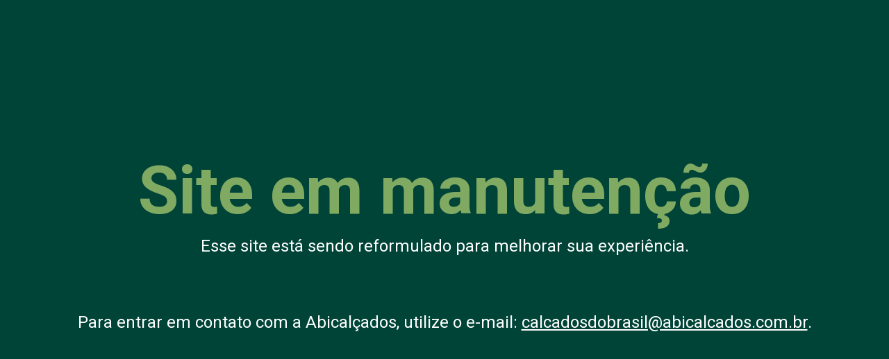

--- FILE ---
content_type: text/html
request_url: https://calcadosdobrasil.com.br/
body_size: 862
content:
<!DOCTYPE html>
<html lang="en">

<head>
    <meta charset="UTF-8">
    <meta name="viewport" content="width=device-width, initial-scale=1.0">

    <link rel="preconnect" href="https://fonts.googleapis.com">
    <link rel="preconnect" href="https://fonts.gstatic.com" crossorigin>
    <link href="https://fonts.googleapis.com/css2?family=Roboto:wght@100;300;400;500;700;900&display=swap"
        rel="stylesheet">

    <link rel="stylesheet" href="./assets/css/style.css">

    <link rel="apple-touch-icon" sizes="180x180" href="./assets/site/images/favicon/faviconcalcados.svg">
    <link rel="icon" type="image/png" sizes="32x32" href="./assets/site/images/favicon/faviconcalcados.svg">
    <link rel="icon" type="image/png" sizes="16x16" href="./assets/site/images/favicon/faviconcalcados.svg">
    <link rel="shortcut icon" href="./assets/site/images/favicon/faviconcalcados.svg">

    <title>Calçados do Brasil</title>
</head>

<body>
    <main class="maintenance">
        <h1>Site em manutenção</h1>
        <h2>Esse site está sendo reformulado para melhorar sua experiência.</h2>
        <h2>Para entrar em contato com a Abicalçados, utilize o e-mail: <a href="/cdn-cgi/l/email-protection#5033313c3331343f23343f32223123393c1031323933313c3331343f237e333f3d7e3222"><span class="__cf_email__" data-cfemail="d6b5b7bab5b7b2b9a5b2b9b4a4b7a5bfba96b7b4bfb5b7bab5b7b2b9a5f8b5b9bbf8b4a4">[email&#160;protected]</span></a>.</h2>
        <div class="green-line"></div>
    </main>
<script data-cfasync="false" src="/cdn-cgi/scripts/5c5dd728/cloudflare-static/email-decode.min.js"></script><script defer src="https://static.cloudflareinsights.com/beacon.min.js/vcd15cbe7772f49c399c6a5babf22c1241717689176015" integrity="sha512-ZpsOmlRQV6y907TI0dKBHq9Md29nnaEIPlkf84rnaERnq6zvWvPUqr2ft8M1aS28oN72PdrCzSjY4U6VaAw1EQ==" data-cf-beacon='{"version":"2024.11.0","token":"05c39af8ea8b4002a9cb227ef069590f","r":1,"server_timing":{"name":{"cfCacheStatus":true,"cfEdge":true,"cfExtPri":true,"cfL4":true,"cfOrigin":true,"cfSpeedBrain":true},"location_startswith":null}}' crossorigin="anonymous"></script>
</body>

</html>

--- FILE ---
content_type: text/css
request_url: https://calcadosdobrasil.com.br/assets/css/style.css
body_size: 127
content:
body {
    font-family: "Roboto";
    overflow: hidden;
}

* {
    box-sizing: border-box;
    margin: 0;
}

.maintenance {
    background-color: #004438;
    min-height: 100vh;

    padding: 0 12px;

    display: flex;
    flex-direction: column;
    justify-content: center;
    align-items: center;
    text-align: center;
}

.maintenance h1 {
    color: #80AA62;
    font-size: 96px;
    font-style: normal;
    font-weight: 700;
    line-height: 70px;
    margin-bottom: 30px;
}

.maintenance h2 {
    font-size: 24px;
    font-style: normal;
    font-weight: 400;
    line-height: 30px;
    color: #FFFFFF;
}

.maintenance h2:first-of-type {
    margin-bottom: 80px;
}

.maintenance a {
    color: #FFFFFF;
}

.maintenance a:hover {
    text-decoration: none;
}

.green-line {
    background: #80AA62;
    height: 50px;
    width: 100%;
    position: absolute;
    bottom: 0;

    animation: up 1s normal;
}

@keyframes up {
    0% {
        bottom: -60px;
    }
    100% {
        bottom: 0;
    }
}

@media only screen and (max-width: 768px) {
    .maintenance h1 {
        font-size: 70px;
    }

    .maintenance h2 {
        font-size: 20px;
    }

    .green-line {
        height: 40px;
    }
}

@media only screen and (max-width: 428px) {
    .maintenance h1 {
        font-size: 54px;
    }

    .maintenance h2 {
        font-size: 20px;
    }
}